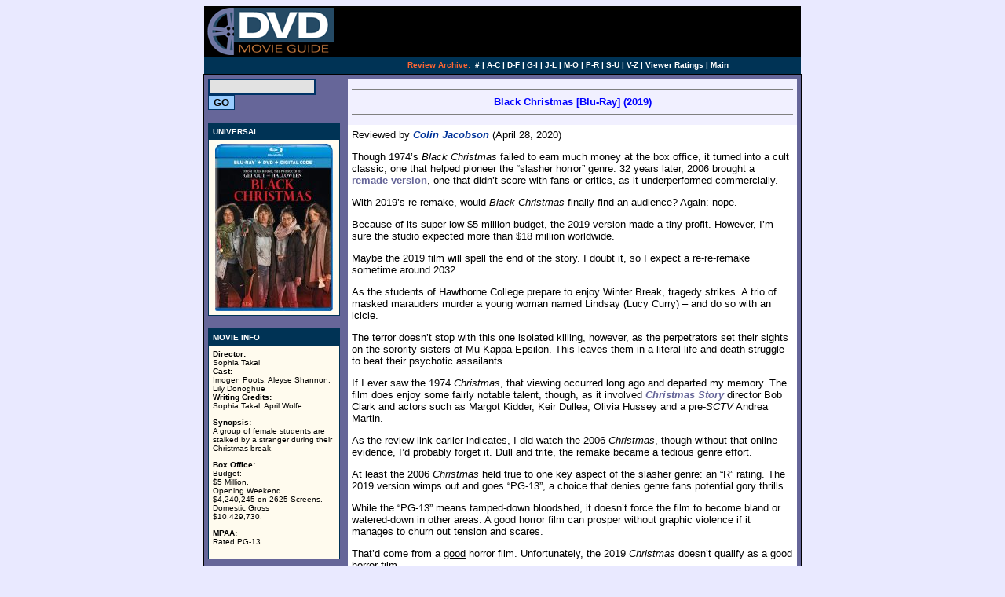

--- FILE ---
content_type: text/html
request_url: http://dvdmg.com/blackchristmas2019.shtml
body_size: 6687
content:
<html>

<head>

<META name="description" content="Reviewed by Colin Jacobson: Don�t expect the third time to be the charm, as Version Three of Black Christmas becomes a total dud.  A clumsy mix of �MeToo� and violence, the film executes none of its elements in a satisfying manner.   Starring Imogen Poots, Aleyse Shannon. Universal, $34.98, 3/17/2020.">

<META name="keywords" content="Black Christmas, Black Christmas Blu-ray, Black Christmas Review, Black Christmas Blu-ray Review, Imogen Poots, Christmas, horror">

<title>

Black Christmas [Blu-Ray] (2019)
</title>

<style type="text/css">

<!--

.roll { color:#666699; text-decoration:none; }

.roll2 { color:#FFFFFF; text-decoration:none; }

.roll3 { color:#003399; text-decoration:none; }

A.roll:hover { color:#FF0000; text-decoration:none; }

A.roll2:hover { color:#FFFF00; text-decoration:none; }

A.roll3:hover { color:#FF0000; text-decoration:none; }

-->

</style>

</head>



<!-- Hand-coded by Van T. Tran using Microsoft WordPad -->



<body bgcolor="#E9E9FF" text="#000000" link="#003399" alink="#003399" vlink="#003399">



<a name="top">

<center>





<table width=760 cellpadding=2 cellspacing=0 border=0 bgcolor=#000000> 

<tr>



<td width=165>

<a href="index.shtml" target="_top"><img src="logo/dvdmglogo.gif" height=60 border=0 alt="DVD Movie Guide @ dvdmg.com"></a>

</td>



<td align=middle>

<!-- BANNER ADS -->

<iframe width=468 height=60 scrolling="no" frameborder=0 src="http://rcm.amazon.com/e/cm?t=dvdmg&p=26&o=1&l=dl1&f=ifr"> <map name="boxmap-b1"><area shape="rect" coords="350, 45, 468, 60" href="http://rcm.amazon.com/e/cm/privacy-policy.html?o=1" ><area coords="0,0,10000,10000" href="http://www.amazon.com/exec/obidos/redirect?tag=dvdmg&creative=92489&camp=8117&link_code=dl1&path=subst/misc/amazon-cobrand-cc/v3/marketing-from-associates-step1.html/ref%3Db1_assoc_26" ></map><img src="http://rcm-images.amazon.com/images/G/01/associates/promotions/b1c-468x60.gif" width="468" height="60" border="0" usemap="#boxmap-b1" alt="Amazon.com Platinum Visa Card"></iframe> 



</td></tr>

</table>



<table width=760 cellpadding=2 cellspacing=0 border=0 bgcolor="#003355"> 

<tr>

<td height=20 width=165><font color="#003355">.</font></td>

<td height=20 width=595>



<font color="#FFFFFF" size=1 face="verdana,helvetica">

<center><b>

<font color="#FF6633">Review Archive:</font>&nbsp; <a href="archiveac.shtml" class="roll2">#</a> | <a href="archiveac.shtml" class="roll2">A-C</a> | <a href="archivedf.shtml" class="roll2">D-F</a> | <a href="archivegi.shtml" class="roll2">G-I</a> | <a href="archivejl.shtml" class="roll2">J-L</a> | <a href="archivemo.shtml" class="roll2">M-O</a> | <a href="archivepr.shtml" class="roll2">P-R</a> | <a href="archivesu.shtml" class="roll2">S-U</a> | <a href="archivevz.shtml" class="roll2">V-Z</a> | <a href="http://www.dvdmg.com/cgi-bin/vote.cgi?average" class="roll2">Viewer Ratings</a> | <a href="index.shtml" class="roll2">Main</a> 

</b></center>

</font>

</td></tr>

</table>



<table width=760 cellpadding=1 cellspacing=0 border=0 bgcolor=#000000><tr><td><table width=100% cellpadding=0 cellspacing=0 border=0 bgcolor=#666699><tr valign=top><td>



<table cellpadding=5 cellspacing=0 border=0 bgcolor=#666699>



<tr><td bgcolor=#666699 valign=top>



	<!-- SEARCH -->

<FORM METHOD="get" ACTION="http://www.dvdmg.com/cgi-bin/search/search.pl">

<INPUT TYPE="Text" STYLE="background-color:#e2e2e2; font-family:arial, sans-serif; font-size:10pt; border-style:solid; border-color:#003366; border-width:2px;" NAME="Terms" SIZE="15">

<INPUT TYPE=submit value=GO STYLE="background-color:#99ccff; font-size:10pt; font-family:verdana, arial, helvetica; font-weight:bold; color:#000000; border-style:solid; border-color:#003366; border-width:1px;" onMouseOver="javascript:this.style.backgroundColor='#e2e2e2';" onMouseOut="javascript:this.style.backgroundColor='#99ccff';" >

</FORM>



<table width=168 cellpadding=1 cellspacing=0 border=0 bgcolor=#003355><tr><td><table width=100% cellpadding=5 cellspacing=0 border=0 bgcolor=#FFFFFF>



<tr valign=top bgcolor=#003355><td>

<font face="verdana,helvetica" color=#FFFFFF size=1><b>

UNIVERSAL
</b></font></td></tr>



<tr bgcolor="#FFFBEE"><td align=middle valign=top>



<a href="http://www.amazon.com/exec/obidos/ASIN/B082BY4X58
/dvdmg" target="_top"><img src="img/blackchristmas2019.jpg" width=150 height=213 border=0></a>



</td></tr></table></td></tr></table>



<p>



<table width=168 cellpadding=1 cellspacing=0 border=0 bgcolor=#003355><tr><td><table width=100% cellpadding=5 cellspacing=0 border=0 bgcolor=#FFFFFF>



<tr valign=top bgcolor=#003355><td>

<font face="verdana,helvetica" color=#FFFFFF size=1><b>

MOVIE INFO

</b></font></td></tr>



<tr bgcolor=#FFFBEE><td valign=top>



<font face="verdana,helvetica" size=1>

<p><b>Director:</b>
<br>Sophia Takal
<br><b>Cast:</b> 
<br>Imogen Poots, Aleyse Shannon, Lily Donoghue
<br><b>Writing Credits:</b>
<br>Sophia Takal, April Wolfe
<p>
<b>Synopsis:</b><br>
A group of female students are stalked by a stranger during their Christmas break.

<p><b>Box Office:</b>
<br>Budget:
<br>$5 Million.
<br>Opening Weekend
<br>$4,240,245 on 2625 Screens.
<br>Domestic Gross
<br>$10,429,730.
<p>
<P>
<b>MPAA:</b>
<br>Rated PG-13.


<br>

<br>

</td></tr></table></td></tr></table>



<p>



<table width=168 cellpadding=1 cellspacing=0 border=0 bgcolor=#003355><tr><td><table width=100% cellpadding=5 cellspacing=0 border=0 bgcolor=#ffffff>



<tr bgcolor=#003355><td valign=top>

<font face="verdana,helvetica" color=#FFFFFF size=1><b>

DISC DETAILS

</b></font></td>



<tr bgcolor=#FFFBEE><td valign=top>



<font face="verdana,helvetica" size=1>


<b>Presentation:</b> 
<br>Aspect Ratio: 2.39:1
<br><b>Audio:</b> 
<br>English DTS-HD MA 5.1
<br>Spanish DTS 5.1
<br>French DTS 5.1
<br>English DVS
<br><b>Subtitles:</b> 
<br>English
<br>Spanish
<br>French
<br>Closed-captioned
<br><B>Supplements Subtitles:</B>
<br>English
<br>Spanish
<br>French


<p><b>Runtime:</b> 92 min.
<br><b>Price:</b> $34.98
<br><b>Release Date:</b> 3/17/2020


<p><b>Bonus:</b>
<br>&bull; Audio Commentary with Writer/Director Sophia Takal and Actor Imogen Poots
<br>&bull; Alternate Ending
<br>&bull; Deleted/Extended Scenes
<br>&bull; 3 Featurettes
<br>&bull; Previews
<br>&bull; DVD Copy



</font>



<br>

<br>



</td></tr></table></td></tr></table>





<p>



<table width=168 cellpadding=1 cellspacing=0 border=0 bgcolor=#003355><tr><td><table width=100% cellpadding=5 cellspacing=0 border=0 bgcolor=#ffffff>



<tr bgcolor=#003355><td valign=top>

<font face="verdana,helvetica" color=#FFFFFF size=1><b>

PURCHASE @ AMAZON.COM

</b></font></td>



<tr bgcolor="#FFFBEE"><td valign=top>





<font face="verdana,helvetica" size=1>

<a href="http://www.amazon.com/exec/obidos/ASIN/B082BY4X58
/dvdmg" class="roll3" target="_top"><img src="/amazonbuy.gif" border=0></a>



</font>



</td></tr></table></td></tr></table>



<p>



<table width=168 cellpadding=1 cellspacing=0 border=0 bgcolor=#003355><tr><td><table width=100% cellpadding=5 cellspacing=0 border=0 bgcolor=#ffffff>



<tr bgcolor=#003355><td valign=top>

<font face="verdana,helvetica" color=#FFFFFF size=1><b>

EQUIPMENT

</b></font></td>



<tr bgcolor="#FFFBEE"><td valign=top>





<font face="verdana,helvetica" size=1>

-LG OLED65C6P 65-Inch 4K Ultra HD Smart OLED TV
<br>-Marantz SR7010 9.2 Channel Full 4K Ultra HD AV Surround Receiver;
<br>-Panasonic DMP-BD60K Blu-Ray Player
<br>-Chane A2.4 Speakers
<br>-SVS SB12-NSD 12" 400-watt Sealed Box Subwoofer
</font>

<br>

<br>



</td></tr></table></td></tr></table>



<p>



<table width=168 cellpadding=1 cellspacing=0 border=0 bgcolor=#003355><tr><td><table width=100% cellpadding=5 cellspacing=0 border=0 bgcolor=#FFFFFF>



<tr valign=top bgcolor=#003355><td>

<font face="verdana,helvetica" color=#FFFFFF size=1><b>

RELATED REVIEWS

</b></font></td></tr>



<tr bgcolor="#FFFBEE"><td align=middle valign=top>



<a href="betterwatchout.shtml"><img src="img/betterwatchout.jpg" width=150 height=213 border=0></a>





</td></tr></table></td></tr></table>



<p align=center></p>



</td>



<td valign=top align=left>



<table width=100% cellspacing=0 cellpadding=5 border=0 bgcolor="#FFFFFF">





<tr><td bgcolor=#F1F0FF valign="top">

<hr noshade size=1>

<center>

<font face="verdana,helvetica" color="blue" size="2"><b>

Black Christmas [Blu-Ray] (2019)
</b></font>

</center>

<hr noshade size=1>

</td></tr>



<tr><td bgcolor=#FFFFFF valign="top">

<font face="arial,sans-serif" size="2">



Reviewed by <a href="mailto:colinjacobson@dvdmg.com" class="roll3"><b><i>Colin Jacobson</i></b></a> (April 28, 2020)




<p>





Though 1974�s <I>Black Christmas</I> failed to earn much money at the box office, it turned into a cult classic, one that helped pioneer the �slasher horror� genre.  32 years later, 2006 brought a <a href="blackchristmas.shtml" class="roll"><b>remade version</b></a>, one that didn�t score with fans or critics, as it underperformed commercially.
<P>
With 2019�s re-remake, would <I>Black Christmas</I> finally find an audience?  Again: nope.
<P>
Because of its super-low $5 million budget, the 2019 version made a tiny profit.  However, I�m sure the studio expected more than $18 million worldwide.
<P>
Maybe the 2019 film will spell the end of the story.  I doubt it, so I expect a re-re-remake sometime around 2032.
<P>
As the students of Hawthorne College prepare to enjoy Winter Break, tragedy strikes.  A trio of masked marauders murder a young woman named Lindsay (Lucy Curry) � and do so with an icicle.
<P>
The terror doesn�t stop with this one isolated killing, however, as the perpetrators set their sights on the sorority sisters of Mu Kappa Epsilon.  This leaves them in a literal life and death struggle to beat their psychotic assailants.
<P>
If I ever saw the 1974 <I>Christmas</I>, that viewing occurred long ago and departed my memory.  The film does enjoy some fairly notable talent, though, as it involved <a href="christmasstorybr.shtml" class="roll"><b><I>Christmas Story</I></b></a> director Bob Clark and actors such as Margot Kidder, Keir Dullea, Olivia Hussey and a pre-<I>SCTV</I> Andrea Martin.
<P>
As the review link earlier indicates, I <U>did</U> watch the 2006 <I>Christmas</I>, though without that online evidence, I�d probably forget it.  Dull and trite, the remake became a tedious genre effort.
<P>
At least the 2006 <I>Christmas</I> held true to one key aspect of the slasher genre: an �R� rating.  The 2019 version wimps out and goes �PG-13�, a choice that denies genre fans potential gory thrills.
<P>
While the �PG-13� means tamped-down bloodshed, it doesn�t force the film to become bland or watered-down in other areas.  A good horror film can prosper without graphic violence if it manages to churn out tension and scares.
<P>
That�d come from a <U>good</U> horror film.  Unfortunately, the 2019 <I>Christmas</I> doesn�t qualify as a good horror film.
<P>
On the positive side, at least the 2019 film attempts something different in terms of plot.  This occurs mainly because this version adopts a social orientation to suit its era.
<P>
This means the story focuses on Riley (Imogen Poots), a student who got raped by frat boy Brian Huntley (Ryan McIntyre).  Though the school expelled him, he escaped criminal charges and continues to enjoy a positive reputation among his former pals.
<P>
The 2019 <I>Christmas</I> delves deeply into the social side, as it devotes a lot of its running time to the issues of male domination and abuse.  Indeed, it takes until well past the 50-minute point for the horror to launch in earnest, as most of the prior running time deals with character and political issues.
<P>
A well-made movie could integrate these �MeToo� themes in a competent manner, but in the case of <I>Christmas</I>, they feel gratuitous.  While I feel like I should admire the movie�s attempts to involve commentary into what could be a brainless slasher, this flick operates on such a simplistic level that it seems insulting.
<P>
I get the impression that <I>Christmas</I> goes for the social themes solely to add a patina of relevance to the tale.  I don�t sense a lot of sincerity, as the movie treats Riley�s rape and related domains in such a casual manner that their involvement becomes superficial at best.
<P>
A smarter movie could achieve these goals, but <I>Christmas</I> lacks any sense of intelligence.  It also goes completely off the rails during its third act, as the implausible becomes the absurd.
<P>
Perhaps if <I>Christmas</I> managed some tension or scares, the ham-fisted stabs at social commentary might not turn into an issue.  Unfortunately, the film flops in that regard as well, and not because it lacks graphic violence.
<P>
No - <I>Christmas</I> fails because we never care about the characters and the film doesn�t develop its story in a compelling manner.  We don�t get any real tension of drama, so we plod along from one ridiculous plot point to another.
<P>
All of these factors lead us toward an unconvincing and often downright silly mix of horror and social commentary.  Pretty much nothing here succeeds.




</td></tr>

<P>
<tr><td bgcolor=#F1F0FF valign="top">
<hr noshade size=1>
<center><font face="verdana,helvetica" color="brown" size="2"><b>
The Disc Grades: Picture B+/ Audio B/ Bonus B-
</b></font></center>
<hr noshade size=1>
</td></tr>

<tr><td bgcolor=#FFFFFF valign="top">
<font face="arial,sans-serif" size="2">

<p>


<I>Black Christmas</I> appears in an aspect ratio of approximately <B>2.39:1</B> on this Blu-ray Disc.  This became a more than satisfactory presentation.
<P>
For the most part, sharpness seemed good.  The image could be a little soft in some wider shots, but those remained minor and infrequent.  
<P>
As expected, the image lacked problems like jaggies, shimmering and haloes. No print flaws marred the transfer.
<P>
Like virtually all modern horror flicks, <I>Christmas</I> went with a stylized palette.  We got a lot of amber most of the time, so don�t expect anything dynamic. These tones suited the movie, as they veered toward a chilly sense that matched the winter setting.
<P>
Blacks were dark and dense, and shadows were fine.  This turned into a perfectly positive image.
<P>
As for the <B>DTS-HD MA 5.1</B> audio, it offered a fairly typical horror movie soundscape. This meant a lot of creepy atmosphere and occasional �jolt moments�.  
<P>
Along with good stereo music, the soundfield was able to open things up in a satisfying manner that embellished the story.  This meant the mix didn�t dazzle, but it worked fine.
<P>
Audio quality was always good. Music appeared full and rich, while effects demonstrated nice clarity and accuracy.  
<P>
Speech was natural and distinctive throughout the film.  Again, this wasn�t a heavily active track, but it made sense for the story.
<P>
A few extras round out the disc, and we begin with an <B>audio commentary</B> from writer/director Sophia Takal and actor Imogen Poots. Both sit together for this running, screen-specific look at story and characters, cast and performances, sets and locations, music, and related domains.
<P>
At its best, the commentary offers a chatty, engaging piece.  That said, I can�t claim it delivers a particularly insightful view of the film, as the discussion tends to seem a little superficial.  Still, Takal and Poots keep things breezy and make this a likable piece, even if it lacks a lot of substance.
<P>
In addition to an <B>Alternate Ending</B> (1:22), we find five <B>Deleted/Extended Scenes</B> (5:47).  The �Ending� remains nearly identical to the existing finale but it adds an ominous tease.  It�s not a clear improvement but it makes more sense for the film.
<P>
As for the deleted/alternate scenes, they mix a little character material with some violence/language that probably didn�t fly for �PG-13�.  None of them seem memorable.
<P>
We also locate three brief <B>featurettes</B>: �You Messed With the Wrong Sisters� (2:53), �The (Re)making of a Cult Classic� (3:50), and �Welcome to Mu Kappa Epsilon� (1:50).  Across these, we hear from Takal, Poots, co-writer April Wolfe, producer Jason Blum, and actors Aleyse Shannon, Brittany O�Grady, Cary Elwes and Lily Donoghue.
<P>
The featurettes cover story, characters and themes, the source and its adaptation, and Takal�s take on the material.  �Welcome� offers a promo piece, albeit one that seems more clever than usual.
<P>
As for the other two, they lack depth due to their brevity.  Still, they give us a few decent notes, even if they don�t come with much room to tell us much.
<P>
The disc opens with ads for <I>Sweetheart</I>, <a href="dontletgo.shtml" class="roll"><b><I>Don�t Let Go</I></b></a> and <a href="parasite2019.shtml" class="roll"><b><I>Parasite</I></b></a>.    No trailer for <I>Christmas</I> appears here.
<P>
Don�t expect the third time to be the charm, as Version Three of <I>Black Christmas</I> becomes a total dud.  A clumsy mix of �MeToo� and violence, the film executes none of its elements in a satisfying manner.  The Blu-ray brings good picture and audio along with a decent selection of bonus materials.  Maybe someone can make a good <I>Black Christmas</I> someday, but the 2019 edition stinks.





<P>

</td></tr>
<tr><td colspan=2>
<p align=center>[an error occurred while processing this directive]</p>
<p>
</td></tr></table></td></tr></table>

<table width=760 cellpadding=2 cellspacing=0 border=0 bgcolor="#47515A"> 
<tr>
<td height=20 width=165><font color="#47515A">.</font></td>
<td height=20>
<center>
<font color="#FFFFFF" size=1 face="verdana,helvetica">
<b>
<font color="#FF6633">Review Archive:</font>&nbsp; <a href="archiveac.shtml" class="roll2">#</a> | <a href="archiveac.shtml" class="roll2">A-C</a> | <a href="archivedf.shtml" class="roll2">D-F</a> | <a href="archivegi.shtml" class="roll2">G-I</a> | <a href="archivejl.shtml" class="roll2">J-L</a> | <a href="archivemo.shtml" class="roll2">M-O</a> | <a href="archivepr.shtml" class="roll2">P-R</a> | <a href="archivesu.shtml" class="roll2">S-U</a> | <a href="archivevz.shtml" class="roll2">V-Z</a> | <a href="http://www.dvdmg.com/cgi-bin/vote.cgi?average" class="roll2">Viewer Ratings</a> | <a href="index.shtml" class="roll2">Main</a> 
</center>
</b></font>
</td></tr>
</table></td></tr></table></td></tr></table></center>

<p>

</body>
</html>